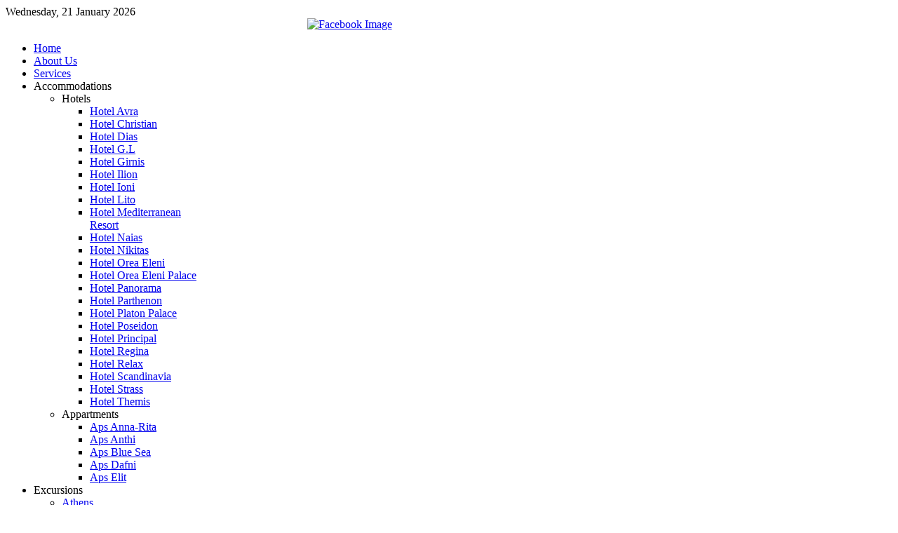

--- FILE ---
content_type: text/html; charset=utf-8
request_url: http://www.lemonastravel.gr/index.php/services
body_size: 23289
content:
<!DOCTYPE HTML>
<html lang="en-gb" dir="ltr">

<head>
<meta charset="utf-8" />
<meta http-equiv="X-UA-Compatible" content="IE=edge,chrome=1">
  <base href="http://www.lemonastravel.gr/index.php/services" />
  <meta name="keywords" content="Lemonas Travel, Pieria, Katerini, Olympus Riviera, tour operatoe, paralia, Neoi Poroi, Athens, Meteora, Olympus, Thessaloniki, waterland, Skiathos, Athos, Pirate cruise, Paralia Beach, Olymbic beach, Platamonas, Makedonia, Pirate cruise" />
  <meta name="description" content="Lemonas Travel Pieria-Olympus Riviera-Pieria Macedonia Greece " />
  <meta name="generator" content="Joomla! - Open Source Content Management" />
  <title>Lemonas Travel -Olympus Riviera-Pieria Macedonia Greece  ΜΗ.Τ.Ε.  0936Ε60000106200 - Services</title>
  <link href="/templates/tk_travel/favicon.ico" rel="shortcut icon" type="image/vnd.microsoft.icon" />
  <link rel="stylesheet" href="/cache/widgetkit/widgetkit-b3dfeb0b.css" type="text/css" />
  <style type="text/css">
.mod_fuofb {text-align: center;}
        a.flag {font-size:24px;padding:1px 0;background-repeat:no-repeat;background-image:url('/modules/mod_gtranslate/tmpl/lang/24a.png');}
        a.flag:hover {background-image:url('/modules/mod_gtranslate/tmpl/lang/24.png');}
        a.flag img {border:0;}
        a.alt_flag {font-size:24px;padding:1px 0;background-repeat:no-repeat;background-image:url('/modules/mod_gtranslate/tmpl/lang/alt_flagsa.png');}
        a.alt_flag:hover {background-image:url('/modules/mod_gtranslate/tmpl/lang/alt_flags.png');}
        a.alt_flag img {border:0;}
    
  </style>
  <script src="/media/system/js/mootools-core.js" type="text/javascript"></script>
  <script src="/media/system/js/core.js" type="text/javascript"></script>
  <script src="/media/system/js/caption.js" type="text/javascript"></script>
  <script src="/media/widgetkit/js/jquery.js" type="text/javascript"></script>
  <script src="/cache/widgetkit/widgetkit-dd2c5a96.js" type="text/javascript"></script>
  <script type="text/javascript">
window.addEvent('load', function() {
				new JCaption('img.caption');
			});
  </script>

<link rel="apple-touch-icon-precomposed" href="/templates/tk_travel/apple_touch_icon.png" />
<link rel="stylesheet" href="/templates/tk_travel/css/base.css" />
<link rel="stylesheet" href="/templates/tk_travel/css/layout.css" />
<link rel="stylesheet" href="/templates/tk_travel/css/menus.css" />
<style>body { min-width: 980px; }
.wrapper { width: 980px; }
#maininner { width: 980px; }
#menu .dropdown { width: 250px; }
#menu .columns2 { width: 500px; }
#menu .columns3 { width: 750px; }
#menu .columns4 { width: 1000px; }</style>
<link rel="stylesheet" href="/templates/tk_travel/css/modules.css" />
<link rel="stylesheet" href="/templates/tk_travel/css/tools.css" />
<link rel="stylesheet" href="/templates/tk_travel/css/system.css" />
<link rel="stylesheet" href="/templates/tk_travel/css/extensions.css" />
<link rel="stylesheet" href="/templates/tk_travel/css/custom.css" />
<link rel="stylesheet" href="/templates/tk_travel/css/color1/orange.css" />
<link rel="stylesheet" href="/templates/tk_travel/css/color2/blue.css" />
<link rel="stylesheet" href="/templates/tk_travel/css/font2/arial.css" />
<link rel="stylesheet" href="/templates/tk_travel/css/font3/arial.css" />
<link rel="stylesheet" href="/templates/tk_travel/css/style.css" />
<link rel="stylesheet" href="/templates/tk_travel/css/print.css" />
<script src="/templates/tk_travel/warp/js/warp.js"></script>
<script src="/templates/tk_travel/warp/js/accordionmenu.js"></script>
<script src="/templates/tk_travel/warp/js/dropdownmenu.js"></script>
<script src="/templates/tk_travel/js/template.js"></script>
</head>

<body id="page" class="page sidebar-a-right sidebar-b-right isblog " data-config='{"twitter":0,"plusone":0,"facebook":0}'>

		
	<div class="wrapper grid-block">

		<header id="header">

			<div id="toolbar" class="grid-block">

								<div class="float-left">
				
										<time datetime="2026-01-21">Wednesday, 21 January 2026</time>
									
					<div class="module   deepest">

			
<div class="mod_fuofb">
<a href="#" onclick="javascript: window.open('http://facebook.com/Lemonas.travel?fref=ts', '', 'toolbar=no,location=no,status=no,menubar=no,scrollbars=yes,resizable=yes,width=780,height=550'); return false" title="Visit our Facebook page"><img src="http://www.lemonastravel.gr/media/mod_fuofb/images/en/find-us-on-facebook-5.png" alt="Facebook Image" title="Visit our Facebook page" width="160" height="27" /></a>
</div>		
</div>					
				</div>
									
								
			</div>

			<div id="headerbar" class="grid-block">
			
								
								
			</div>

			<div id="menubar" class="grid-block">
				
								<nav id="menu"><ul class="menu menu-dropdown">
<li class="level1 item435"><a href="/" class="level1"><span>Home</span></a></li><li class="level1 item468"><a href="/index.php/about-us" class="level1"><span>About Us</span></a></li><li class="level1 item469 active current"><a href="/index.php/services" class="level1 active current"><span>Services</span></a></li><li class="level1 item470 parent"><span class="separator level1 parent"><span>Accommodations</span></span>
<div class="dropdown columns1"><div class="dropdown-bg"><div><div class="width100 column"><ul class="level2"><li class="level2 item473 parent"><span class="separator level2 parent"><span>Hotels</span></span>
<ul class="level3"><li class="level3 item493"><a href="/index.php/accommodations/hotels/hotel-avra" class="level3"><span>Hotel Avra</span></a></li><li class="level3 item494"><a href="/index.php/accommodations/hotels/hotel-christian" class="level3"><span>Hotel Christian</span></a></li><li class="level3 item495"><a href="/index.php/accommodations/hotels/hotel-dias" class="level3"><span>Hotel Dias</span></a></li><li class="level3 item496"><a href="/index.php/accommodations/hotels/hotel-g-l" class="level3"><span>Hotel G.L</span></a></li><li class="level3 item497"><a href="/index.php/accommodations/hotels/hotel-girnis" class="level3"><span>Hotel Girnis</span></a></li><li class="level3 item498"><a href="/index.php/accommodations/hotels/hotel-ilion" class="level3"><span>Hotel Ilion</span></a></li><li class="level3 item499"><a href="/index.php/accommodations/hotels/hotel-ioni" class="level3"><span>Hotel Ioni</span></a></li><li class="level3 item500"><a href="/index.php/accommodations/hotels/hotel-lito" class="level3"><span>Hotel Lito</span></a></li><li class="level3 item501"><a href="/index.php/accommodations/hotels/hotel-mediterranean-resort" class="level3"><span>Hotel Mediterranean Resort</span></a></li><li class="level3 item502"><a href="/index.php/accommodations/hotels/hotel-naias" class="level3"><span>Hotel Naias</span></a></li><li class="level3 item503"><a href="/index.php/accommodations/hotels/hotel-nikitas" class="level3"><span>Hotel Nikitas</span></a></li><li class="level3 item504"><a href="/index.php/accommodations/hotels/hotel-orea-eleni" class="level3"><span>Hotel Orea Eleni</span></a></li><li class="level3 item505"><a href="/index.php/accommodations/hotels/hotel-orea-eleni-palace" class="level3"><span>Hotel Orea Eleni Palace</span></a></li><li class="level3 item506"><a href="/index.php/accommodations/hotels/hotel-panorama" class="level3"><span>Hotel Panorama</span></a></li><li class="level3 item507"><a href="/index.php/accommodations/hotels/hotel-parthenon" class="level3"><span>Hotel Parthenon</span></a></li><li class="level3 item508"><a href="/index.php/accommodations/hotels/hotel-platon-palace" class="level3"><span>Hotel Platon Palace</span></a></li><li class="level3 item509"><a href="/index.php/accommodations/hotels/hotel-poseidon" class="level3"><span>Hotel Poseidon</span></a></li><li class="level3 item510"><a href="/index.php/accommodations/hotels/hotel-principal" class="level3"><span>Hotel Principal</span></a></li><li class="level3 item511"><a href="/index.php/accommodations/hotels/hotel-regina" class="level3"><span>Hotel Regina</span></a></li><li class="level3 item512"><a href="/index.php/accommodations/hotels/hotel-relax" class="level3"><span>Hotel Relax</span></a></li><li class="level3 item513"><a href="/index.php/accommodations/hotels/hotel-scandinavia" class="level3"><span>Hotel Scandinavia</span></a></li><li class="level3 item514"><a href="/index.php/accommodations/hotels/hotel-strass" class="level3"><span>Hotel Strass</span></a></li><li class="level3 item515"><a href="/index.php/accommodations/hotels/hotel-themis" class="level3"><span>Hotel Themis</span></a></li></ul></li><li class="level2 item474 parent"><span class="separator level2 parent"><span>Appartments</span></span>
<ul class="level3"><li class="level3 item516"><a href="/index.php/accommodations/appartments/aps-anna-rita" class="level3"><span>Aps Anna-Rita</span></a></li><li class="level3 item517"><a href="/index.php/accommodations/appartments/aps-anthi" class="level3"><span>Aps Anthi</span></a></li><li class="level3 item518"><a href="/index.php/accommodations/appartments/aps-blue-sea" class="level3"><span>Aps Blue Sea</span></a></li><li class="level3 item519"><a href="/index.php/accommodations/appartments/aps-dafni" class="level3"><span>Aps Dafni</span></a></li><li class="level3 item520"><a href="/index.php/accommodations/appartments/aps-elit" class="level3"><span>Aps Elit</span></a></li></ul></li></ul></div></div></div></div></li><li class="level1 item471 parent"><span class="separator level1 parent"><span>Excursions</span></span>
<div class="dropdown columns1"><div class="dropdown-bg"><div><div class="width100 column"><ul class="level2"><li class="level2 item484"><a href="/index.php/excursions/athens" class="level2"><span>Athens</span></a></li><li class="level2 item485"><a href="/index.php/excursions/meteora" class="level2"><span>Meteora</span></a></li><li class="level2 item486"><a href="/index.php/excursions/olympus" class="level2"><span>Olympus</span></a></li><li class="level2 item487"><a href="/index.php/excursions/thessaloniki" class="level2"><span>Thessaloniki</span></a></li><li class="level2 item488"><a href="/index.php/excursions/waterland" class="level2"><span>Waterland</span></a></li><li class="level2 item489"><a href="/index.php/excursions/greek-evening" class="level2"><span>Greek evening</span></a></li><li class="level2 item490"><a href="/index.php/excursions/skiathos" class="level2"><span>Skiathos</span></a></li><li class="level2 item491"><a href="/index.php/excursions/cruise-round-mound-athos" class="level2"><span>Cruise round mound Athos</span></a></li><li class="level2 item492"><a href="/index.php/excursions/pirate-cruise" class="level2"><span>Pirate cruise</span></a></li></ul></div></div></div></div></li><li class="level1 item472 parent"><a href="/index.php/pieria" class="level1 parent"><span>Pieria</span></a><div class="dropdown columns1"><div class="dropdown-bg"><div><div class="width100 column"><ul class="level2"><li class="level2 item480"><a href="/index.php/pieria/katerini" class="level2"><span>Katerini</span></a></li><li class="level2 item481"><a href="/index.php/pieria/paralia-beach" class="level2"><span>Paralia Beach</span></a></li><li class="level2 item482"><a href="/index.php/pieria/olymbic-beach" class="level2"><span>Olymbic Beach</span></a></li></ul></div></div></div></div></li><li class="level1 item561"><a href="/index.php/aqua-star-hotel" class="level1"><span>Aqua Star  Hotel</span></a></li><li class="level1 item479"><a href="/index.php/contact-us" class="level1"><span>Contact Us</span></a></li></ul></nav>
				
								<div id="search"><noscript>Javascript is required to use <a href="http://gtranslate.net/">GTranslate</a> <a href="http://gtranslate.net/">multilingual website</a> and <a href="http://gtranslate.net/">translation delivery network</a></noscript>
<script type="text/javascript">
/* <![CDATA[ */
        if(top.location!=self.location)top.location=self.location;
    window['_tipoff']=function(){};window['_tipon']=function(a){};
    function doGTranslate(lang_pair) {if(lang_pair.value)lang_pair=lang_pair.value;if(lang_pair=='')return;if(location.hostname=='www.lemonastravel.gr' && lang_pair=='en|en')return;var lang=lang_pair.split('|')[1];if(location.hostname!='www.lemonastravel.gr' && lang_pair=='en|en')location.href=unescape(gfg('u'));else if(location.hostname=='www.lemonastravel.gr' && lang_pair!='en|en')location.href='http://translate.google.com/translate?client=tmpg&hl=en&langpair='+lang_pair+'&u='+escape(location.href);else location.href='http://translate.google.com/translate?client=tmpg&hl=en&langpair='+lang_pair+'&u='+unescape(gfg('u'));}
    function gfg(name) {name=name.replace(/[\[]/,"\\\[").replace(/[\]]/,"\\\]");var regexS="[\\?&]"+name+"=([^&#]*)";var regex=new RegExp(regexS);var results=regex.exec(location.href);if(results==null)return '';return results[1];}
    /* ]]> */
</script>




<a href="#" onclick="doGTranslate('en|en');return false;" title="English" class="flag nturl" style="background-position:-0px -0px;"><img src="/modules/mod_gtranslate/tmpl/lang/blank.png" height="24" width="24" alt="English" /></a> <a href="#" onclick="doGTranslate('en|bg');return false;" title="Bulgarian" class="flag nturl" style="background-position:-200px -0px;"><img src="/modules/mod_gtranslate/tmpl/lang/blank.png" height="24" width="24" alt="Bulgarian" /></a> <a href="#" onclick="doGTranslate('en|hu');return false;" title="Hungarian" class="flag nturl" style="background-position:-600px -400px;"><img src="/modules/mod_gtranslate/tmpl/lang/blank.png" height="24" width="24" alt="Hungarian" /></a> <a href="#" onclick="doGTranslate('en|mk');return false;" title="Macedonian" class="flag nturl" style="background-position:-200px -600px;"><img src="/modules/mod_gtranslate/tmpl/lang/blank.png" height="24" width="24" alt="Macedonian" /></a> <a href="#" onclick="doGTranslate('en|ro');return false;" title="Romanian" class="flag nturl" style="background-position:-400px -200px;"><img src="/modules/mod_gtranslate/tmpl/lang/blank.png" height="24" width="24" alt="Romanian" /></a> <a href="#" onclick="doGTranslate('en|ru');return false;" title="Russian" class="flag nturl" style="background-position:-500px -200px;"><img src="/modules/mod_gtranslate/tmpl/lang/blank.png" height="24" width="24" alt="Russian" /></a> <a href="#" onclick="doGTranslate('en|sr');return false;" title="Serbian" class="flag nturl" style="background-position:-600px -300px;"><img src="/modules/mod_gtranslate/tmpl/lang/blank.png" height="24" width="24" alt="Serbian" /></a> <a href="#" onclick="doGTranslate('en|sk');return false;" title="Slovak" class="flag nturl" style="background-position:-700px -300px;"><img src="/modules/mod_gtranslate/tmpl/lang/blank.png" height="24" width="24" alt="Slovak" /></a> </div>
								
			</div>
		
					
		</header>

				
				<section id="top-b" class="grid-block"><div class="grid-box width100 grid-h"><div class="module mod-box  deepest">

			<link rel="stylesheet" href="http://www.lemonastravel.gr/modules/mod_je_camera/css/camera.css" type="text/css" />
<script type="text/javascript" src="http://ajax.googleapis.com/ajax/libs/jquery/1.8.3/jquery.min.js"></script><script type="text/javascript" src="http://www.lemonastravel.gr/modules/mod_je_camera/js/jquery.mobile.customized.min.js"></script>
<script type="text/javascript" src="http://www.lemonastravel.gr/modules/mod_je_camera/js/jquery.easing.1.3.js"></script>
<script type="text/javascript" src="http://www.lemonastravel.gr/modules/mod_je_camera/js/camera.min.js"></script>
<noscript><a href="http://jextensions.com/camera-jquery-slideshow-joomla/" alt="jExtensions">Best Slideshow Module</a></noscript>
<script>
jQuery(function(){
	jQuery('#camera_wrap_95').camera({
		alignment			: 'center',
		autoAdvance			: true,
		easing				: 'easeInOutExpo',
		fx					: 'random',
		gridDifference		: 250,	//to make the grid blocks slower than the slices, this value must be smaller than transPeriod
		height				: '400px',
		imagePath			: 'http://www.lemonastravel.gr/modules/mod_je_camera/images/',
		hover				: true,
		loader				: 'pie',
		loaderColor			: '#EEEEEE', 
		loaderBgColor		: '#222222',
		loaderOpacity		: .8,	//0, .1, .2, .3, .4, .5, .6, .7, .8, .9, 1
		loaderPadding		: 2,	//how many empty pixels you want to display between the loader and its background
		loaderStroke		: 7,	//the thickness both of the pie loader and of the bar loader. Remember: for the pie, the loader thickness must be less than a half of the pie diameter	
		pieDiameter			: 38,
		piePosition			: 'rightTop',		
		barDirection		: 'leftToRight',
		barPosition			: 'bottom',
		navigation			: true,
		playPause			: true,
		pauseOnClick		: true,
		navigationHover		: true,
		pagination			: true,
		overlayer			: true,	//a layer on the images to prevent the users grab them simply by clicking the right button of their mouse (.camera_overlayer)
		opacityOnGrid		: false,	//true, false. Decide to apply a fade effect to blocks and slices: if your slideshow is fullscreen or simply big, I recommend to set it false to have a smoother effect
		minHeight			: '200px',	//you can also leave it blank
		portrait			: false, //true, false. Select true if you don't want that your images are cropped
		cols				: 6,
		rows				: 4,
		slicedCols			: 12,
		slicedRows			: 8,
		slideOn				: 'random',
		thumbnails			: true,
		time				: 7000,
		transPeriod			: 1500,
		//Mobile
		mobileAutoAdvance	: true, //true, false. Auto-advancing for mobile devices
		mobileEasing		: '',	//leave empty if you want to display the same easing on mobile devices and on desktop etc.
		mobileFx			: '',	//leave empty if you want to display the same effect on mobile devices and on desktop etc.
		mobileNavHover		: true	//same as above, but only for mobile devices
		
	});
});
</script>
<div class="camera_wrap camera_black_skin" id="camera_wrap_95">
	    <div data-thumb="http://www.lemonastravel.gr/modules/mod_je_camera/thumb.php?src=http://www.lemonastravel.gr/images/slider1/1.jpg&a=t&w=100&h=100&q=100" data-src="/images/slider1/1.jpg" >
    	<div class="camera_caption fadeFromBottom">Port of Paralia - Sunrise</div>            </div>
        <div data-thumb="http://www.lemonastravel.gr/modules/mod_je_camera/thumb.php?src=http://www.lemonastravel.gr/images/slider1/2.jpg&a=t&w=100&h=100&q=100" data-src="/images/slider1/2.jpg" >
    	<div class="camera_caption fadeFromBottom">Pieria -Panteleimonas beach</div>            </div>
        <div data-thumb="http://www.lemonastravel.gr/modules/mod_je_camera/thumb.php?src=http://www.lemonastravel.gr/images/slider1/3.jpg&a=t&w=100&h=100&q=100" data-src="/images/slider1/3.jpg" >
    	<div class="camera_caption fadeFromBottom">Pieria -Nei Poroi</div>            </div>
        <div data-thumb="http://www.lemonastravel.gr/modules/mod_je_camera/thumb.php?src=http://www.lemonastravel.gr/images/slider1/4.jpg&a=t&w=100&h=100&q=100" data-src="/images/slider1/4.jpg" >
    	<div class="camera_caption fadeFromBottom">Pieria -Flamigos-wetland of Agathoupoli</div>            </div>
        <div data-thumb="http://www.lemonastravel.gr/modules/mod_je_camera/thumb.php?src=http://www.lemonastravel.gr/images/slider1/5.jpg&a=t&w=100&h=100&q=100" data-src="/images/slider1/5.jpg" >
    	<div class="camera_caption fadeFromBottom">Nea Agathoupoli - ducks</div>            </div>
        <div data-thumb="http://www.lemonastravel.gr/modules/mod_je_camera/thumb.php?src=http://www.lemonastravel.gr/images/slider1/6.jpg&a=t&w=100&h=100&q=100" data-src="/images/slider1/6.jpg" >
    	<div class="camera_caption fadeFromBottom">Pierian Mountains </div>            </div>
    </div>

		
</div></div></section>
				
				<div id="main" class="grid-block">
		
			<div id="maininner" class="grid-box">
			
				
				
								<section id="content" class="grid-block">
<div id="system-message-container">
</div>

<div id="system">

	
	<article class="item">

				<header>

											<div class="icon email"><a href="/index.php/component/mailto/?tmpl=component&amp;template=tk_travel&amp;link=201d49b57ac150e53d7fb78f49b42460684dd10e" title="Email" onclick="window.open(this.href,'win2','width=400,height=350,menubar=yes,resizable=yes'); return false;"><img src="/media/system/images/emailButton.png" alt="Email"  /></a></div>
							
								<div class="icon print"><a href="/index.php/services?tmpl=component&amp;print=1&amp;page=" title="Print" onclick="window.open(this.href,'win2','status=no,toolbar=no,scrollbars=yes,titlebar=no,menubar=no,resizable=yes,width=640,height=480,directories=no,location=no'); return false;" rel="nofollow"><img src="/media/system/images/printButton.png" alt="Print"  /></a></div>
								
			<h1 class="title">Services</h1>

						<p class="meta">
		
				Written by Super User. Posted in <a href="/index.php/services/79-services">Services</a>	
			
			</p>
			
		</header>
			
		
		<div class="content clearfix">

		

<p>More specifically our firm is specializing to all the following services:</p>
<ul>
<li>INCOMING TOURISM (At airport we attend to guests and arrange transfer, taking care of any problem that might occur).
<ul>
<li>CLIENT SERVICE</li>
<li>TRANSFERS (Our well-organized transfer service provides modern buses and taxi cabs with air conditioning).</li>
<li>HOTELS, Appartments, Studios (We carefully check accomondation facilities and meet with guest to ensure high standard and friendly atmosphere).
<ul>
<li>EXCURSIONS (bus tours for individuals or groups accompanied by experienced guides)</li>
<li>CRUISES</li>
<li>MONEY EXCHANGE</li>
<li>CAR-MOTORBIKE-BICYCLE RENTALS</li>
</ul>
</li>
</ul>
</li>
</ul> 		</div>

		
			
	</article>

</div></section>
				
				
			</div>
			<!-- maininner end -->
			
						
			
		</div>
				<!-- main end -->

				<section id="bottom-a" class="grid-block"><div class="grid-box width100 grid-h"><div class="module mod-box  deepest">

			
<p>
	<a href="/files/die_gr.pdf"><img alt="" src="/images/etpa_gr 1.jpg" /></a>&nbsp; &nbsp; &nbsp; &nbsp; &nbsp; &nbsp;<a href="/files/etpa_text.pdf"><img alt="" src="/images/etpa_eng 1.jpg" /></a></p>

		
</div></div></section>
				
				
				<footer id="footer" class="grid-block">

						<a id="totop-scroller" href="#page"></a>
			
			<div class="module   deepest">

			<div class="footer1">Copyright &#169; 2026 Lemonas Travel -Olympus Riviera-Pieria Macedonia Greece  ΜΗ.Τ.Ε.  0936Ε60000106200. All Rights Reserved.</div>
<div class="footer2"><a href="http://www.joomla.org">Joomla!</a> is Free Software released under the <a href="http://www.gnu.org/licenses/gpl-2.0.html">GNU General Public License.</a></div>
		
</div>Designed by <a href="http://themekat.com/" target="_blank">ThemeKat</a> Powered by <a href="http://www.yootheme.com">Warp Theme Framework</a>
<!-- Simple Image Holder 1.7.1 starts here -->
<div style='text-align:left;'><a target="_blank" href="http://lemonas-travel.etour.gr/ta/"><img class="sih2486" src="http://www.lemonastravel.gr/images/login_lemonas.jpg" border="0" alt="Partners Login" title="Partners Login" width="300" height="45" /></a></div>
<!-- Simple Image Holder 1.7.1 ends here -->

		</footer>
		
	</div>
	
		
</body>
</html>